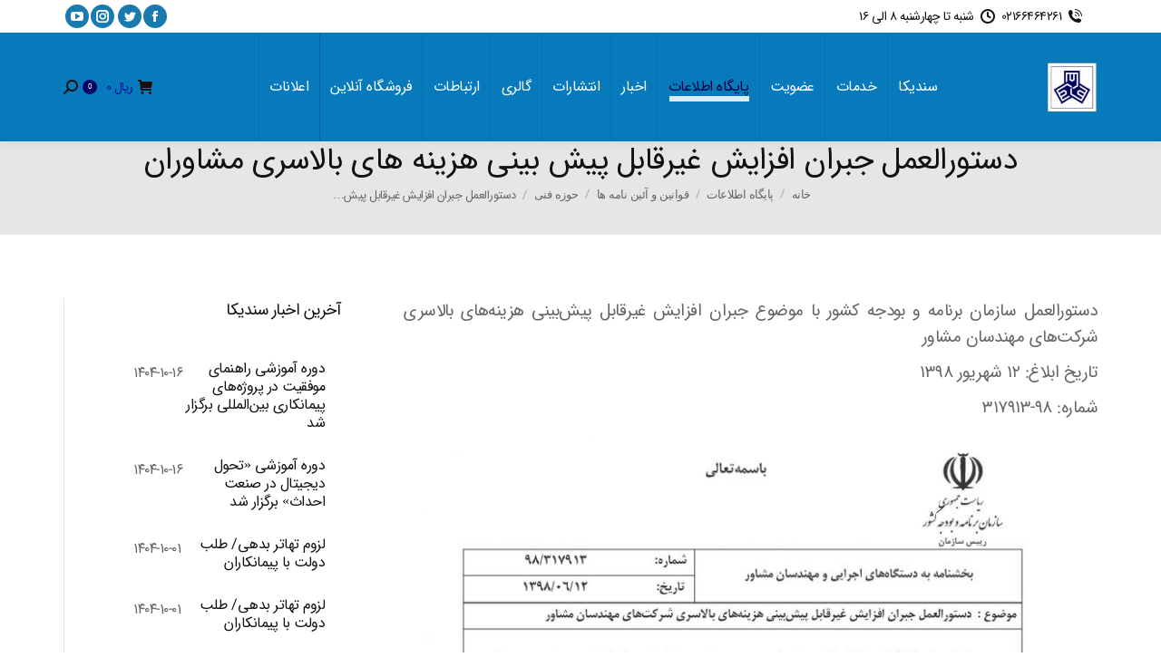

--- FILE ---
content_type: application/javascript
request_url: https://acco.ir/wp-content/themes/dt-the7/js/atoms/plugins/validator/languages/jquery.validationEngine-fa.js?ver=10.4.3.1
body_size: 2444
content:
(function($){
    $.fn.validationEngineLanguage = function(){
    };
    $.validationEngineLanguage = {
        newLang: function(){
            $.validationEngineLanguage.allRules = {
                "required": { // Add your regex rules here, you can take telephone as an example
                    "regex": "none",
                    "alertText": "* این فیلد ضروری است",
                    "alertTextCheckboxMultiple": "* لطفا یک گزینه را انتخاب کنید",
                    "alertTextCheckboxe": "* این چک باکس ضروری است",
                    "alertTextDateRange": "* هر دو فیلد‌های بازه‌ی تاریخی ضروری هستند"
                },
                "requiredInFunction": { 
                    "func": function(field, rules, i, options){
                        return (field.val() == "test") ? true : false;
                    },
                    "alertText": "* Field must equal test"
                },
                "dateRange": {
                    "regex": "none",
                    "alertText": "* بازه‌ی تاریخی ",
                    "alertText2": "نامعتبر"
                },
                "dateTimeRange": {
                    "regex": "none",
                    "alertText": "* بازه‌ی زمانی",
                    "alertText2": "نامعتبر"
                },
                "minSize": {
                    "regex": "none",
                    "alertText": "* حداقل ",
                    "alertText2": " حرف ضروری است"
                },
                "maxSize": {
                    "regex": "none",
                    "alertText": "* حداکثر ",
                    "alertText2": " حرف وارد کنید"
                },
				"groupRequired": {
                    "regex": "none",
                    "alertText": "* شما باید یکی از فیلد‌های زیر را پر کنید"
                },
                "min": {
                    "regex": "none",
                    "alertText": "* کمترین مقدار معتبر ",
					"alertText2": " است"
                },
                "max": {
                    "regex": "none",
                    "alertText": "* بیش‌ترین مقدار معتبر ",
					"alertText2": "است"
                },
                "past": {
                    "regex": "none",
                    "alertText": "* تاریخ‌های قبل از "
                },
                "future": {
                    "regex": "none",
                    "alertText": "* تاریخ‌های بعد از "
                },	
                "maxCheckbox": {
                    "regex": "none",
                    "alertText": "* بیش‌ترین گزینه‌ی قابل انتخاب ",
                    "alertText2": " است"
                },
                "minCheckbox": {
                    "regex": "none",
                    "alertText": "* لطفا ",
                    "alertText2": " مورد انتخاب کنید"
                },
                "equals": {
                    "regex": "none",
                    "alertText": "* فیلد نامعتبر است"
                },
                "creditCard": {
                    "regex": "none",
                    "alertText": "شماره کارت اعتباری اشتباه"
                },
                "phone": {
                    // credit: jquery.h5validate.js / orefalo
                    "regex": /^([\+][0-9]{1,3}([ \.\-])?)?([\(][0-9]{1,6}[\)])?([0-9 \.\-]{1,32})(([A-Za-z \:]{1,11})?[0-9]{1,4}?)$/,
                    "alertText": "* شماره تلفن معتبر وارد کنید"
                },
                "email": {
                    // Shamelessly lifted from Scott Gonzalez via the Bassistance Validation plugin http://projects.scottsplayground.com/email_address_validation/
                    "regex": /^((([a-z]|\d|[!#\$%&'\*\+\-\/=\?\^_`{\|}~]|[\u00A0-\uD7FF\uF900-\uFDCF\uFDF0-\uFFEF])+(\.([a-z]|\d|[!#\$%&'\*\+\-\/=\?\^_`{\|}~]|[\u00A0-\uD7FF\uF900-\uFDCF\uFDF0-\uFFEF])+)*)|((\x22)((((\x20|\x09)*(\x0d\x0a))?(\x20|\x09)+)?(([\x01-\x08\x0b\x0c\x0e-\x1f\x7f]|\x21|[\x23-\x5b]|[\x5d-\x7e]|[\u00A0-\uD7FF\uF900-\uFDCF\uFDF0-\uFFEF])|(\\([\x01-\x09\x0b\x0c\x0d-\x7f]|[\u00A0-\uD7FF\uF900-\uFDCF\uFDF0-\uFFEF]))))*(((\x20|\x09)*(\x0d\x0a))?(\x20|\x09)+)?(\x22)))@((([a-z]|\d|[\u00A0-\uD7FF\uF900-\uFDCF\uFDF0-\uFFEF])|(([a-z]|\d|[\u00A0-\uD7FF\uF900-\uFDCF\uFDF0-\uFFEF])([a-z]|\d|-|\.|_|~|[\u00A0-\uD7FF\uF900-\uFDCF\uFDF0-\uFFEF])*([a-z]|\d|[\u00A0-\uD7FF\uF900-\uFDCF\uFDF0-\uFFEF])))\.)+(([a-z]|[\u00A0-\uD7FF\uF900-\uFDCF\uFDF0-\uFFEF])|(([a-z]|[\u00A0-\uD7FF\uF900-\uFDCF\uFDF0-\uFFEF])([a-z]|\d|-|\.|_|~|[\u00A0-\uD7FF\uF900-\uFDCF\uFDF0-\uFFEF])*([a-z]|[\u00A0-\uD7FF\uF900-\uFDCF\uFDF0-\uFFEF])))\.?$/i,
                    "alertText": "* نشانی الکترونیکی معتبر وارد کنید"
                },
                "integer": {
                    "regex": /^[\-\+]?\d+$/,
                    "alertText": "* عدد معتبر وارد کنید"
                },
                "number": {
                    // Number, including positive, negative, and floating decimal. credit: orefalo
                    "regex": /^[\-\+]?((([0-9]{1,3})([,][0-9]{3})*)|([0-9]+))?([\.]([0-9]+))?$/,
                    "alertText": "* عدد اعشاری معتبر وارد کنید"
                },
                "date": {
                    "regex": /^\d{4}[\/\-](0?[1-9]|1[012])[\/\-](0?[1-9]|[12][0-9]|3[01])$/,
                    "alertText": "* تاریخ باید به شکل سال/ماه/روز"
                },
                "ipv4": {
                    "regex": /^((([01]?[0-9]{1,2})|(2[0-4][0-9])|(25[0-5]))[.]){3}(([0-1]?[0-9]{1,2})|(2[0-4][0-9])|(25[0-5]))$/,
                    "alertText": "* IP معتبر وارد کنید"
                },
                "url": {
                    "regex": /^(https?|ftp):\/\/(((([a-z]|\d|-|\.|_|~|[\u00A0-\uD7FF\uF900-\uFDCF\uFDF0-\uFFEF])|(%[\da-f]{2})|[!\$&'\(\)\*\+,;=]|:)*@)?(((\d|[1-9]\d|1\d\d|2[0-4]\d|25[0-5])\.(\d|[1-9]\d|1\d\d|2[0-4]\d|25[0-5])\.(\d|[1-9]\d|1\d\d|2[0-4]\d|25[0-5])\.(\d|[1-9]\d|1\d\d|2[0-4]\d|25[0-5]))|((([a-z]|\d|[\u00A0-\uD7FF\uF900-\uFDCF\uFDF0-\uFFEF])|(([a-z]|\d|[\u00A0-\uD7FF\uF900-\uFDCF\uFDF0-\uFFEF])([a-z]|\d|-|\.|_|~|[\u00A0-\uD7FF\uF900-\uFDCF\uFDF0-\uFFEF])*([a-z]|\d|[\u00A0-\uD7FF\uF900-\uFDCF\uFDF0-\uFFEF])))\.)+(([a-z]|[\u00A0-\uD7FF\uF900-\uFDCF\uFDF0-\uFFEF])|(([a-z]|[\u00A0-\uD7FF\uF900-\uFDCF\uFDF0-\uFFEF])([a-z]|\d|-|\.|_|~|[\u00A0-\uD7FF\uF900-\uFDCF\uFDF0-\uFFEF])*([a-z]|[\u00A0-\uD7FF\uF900-\uFDCF\uFDF0-\uFFEF])))\.?)(:\d*)?)(\/((([a-z]|\d|-|\.|_|~|[\u00A0-\uD7FF\uF900-\uFDCF\uFDF0-\uFFEF])|(%[\da-f]{2})|[!\$&'\(\)\*\+,;=]|:|@)+(\/(([a-z]|\d|-|\.|_|~|[\u00A0-\uD7FF\uF900-\uFDCF\uFDF0-\uFFEF])|(%[\da-f]{2})|[!\$&'\(\)\*\+,;=]|:|@)*)*)?)?(\?((([a-z]|\d|-|\.|_|~|[\u00A0-\uD7FF\uF900-\uFDCF\uFDF0-\uFFEF])|(%[\da-f]{2})|[!\$&'\(\)\*\+,;=]|:|@)|[\uE000-\uF8FF]|\/|\?)*)?(\#((([a-z]|\d|-|\.|_|~|[\u00A0-\uD7FF\uF900-\uFDCF\uFDF0-\uFFEF])|(%[\da-f]{2})|[!\$&'\(\)\*\+,;=]|:|@)|\/|\?)*)?$/i,
                    "alertText": "* نشانی معتبر وارد کنید"
                },
                "onlyNumberSp": {
                    "regex": /^[0-9\ ]+$/,
                    "alertText": "* فقط اعداد"
                },
                "onlyLetterSp": {
                    "regex": /^[a-zA-Z\ \']+$/,
                    "alertText": "* فقط حروف انگلیسی"
                },
                "onlyLetterNumber": {
                    "regex": /^[0-9a-zA-Z]+$/,
                    "alertText": "* فقط اعداد و حروف انگلیسی وارد کنید"
                },
                // --- CUSTOM RULES -- Those are specific to the demos, they can be removed or changed to your likings
                "ajaxUserCall": {
                    "url": "ajaxValidateFieldUser",
                    // you may want to pass extra data on the ajax call
                    "extraData": "name=eric",
                    "alertText": "* این نام‌کاربری تکراری است",
                    "alertTextLoad": "* درحال اعتبار سنجی، لطفا صبر کنید"
                },
				"ajaxUserCallPhp": {
                    "url": "phpajax/ajaxValidateFieldUser.php",
                    // you may want to pass extra data on the ajax call
                    "extraData": "name=eric",
                    // if you provide an "alertTextOk", it will show as a green prompt when the field validates
                    "alertTextOk": "* این نام کاربری آزاد است",
                    "alertText": "* این نام‌کاربری تکراری است",
                    "alertTextLoad": "* درحال اعتبار سنجی، لطفا صبر کنید"
                },
                "ajaxNameCall": {
                    // remote json service location
                    "url": "ajaxValidateFieldName",
                    // error
                    "alertText": "* این نام پیش‌تر ثبت شده است",
                    // if you provide an "alertTextOk", it will show as a green prompt when the field validates
                    "alertTextOk": "* این نام آزاد است",
                    // speaks by itself
                    "alertTextLoad": "* درحال اعتبار سنجی، لطفا صبر کنید"
                },
				 "ajaxNameCallPhp": {
	                    // remote json service location
	                    "url": "phpajax/ajaxValidateFieldName.php",
	                    // error
	                    "alertText": "* این نام تکراری است",
	                    // speaks by itself
	                    "alertTextLoad": "* درحال اعتبار سنجی، لطفا صبر کنید"
	                },
                "validate2fields": {
                    "alertText": "* لطفا مقدار HELLO را وارد کنید"
                },
	            //tls warning:homegrown not fielded 
                "dateFormat":{
                    "regex": /^\d{4}[\/\-](0?[1-9]|1[012])[\/\-](0?[1-9]|[12][0-9]|3[01])$|^(?:(?:(?:0?[13578]|1[02])(\/|-)31)|(?:(?:0?[1,3-9]|1[0-2])(\/|-)(?:29|30)))(\/|-)(?:[1-9]\d\d\d|\d[1-9]\d\d|\d\d[1-9]\d|\d\d\d[1-9])$|^(?:(?:0?[1-9]|1[0-2])(\/|-)(?:0?[1-9]|1\d|2[0-8]))(\/|-)(?:[1-9]\d\d\d|\d[1-9]\d\d|\d\d[1-9]\d|\d\d\d[1-9])$|^(0?2(\/|-)29)(\/|-)(?:(?:0[48]00|[13579][26]00|[2468][048]00)|(?:\d\d)?(?:0[48]|[2468][048]|[13579][26]))$/,
                    "alertText": "* تاریخ نامعتبر"
                },
                //tls warning:homegrown not fielded 
				"dateTimeFormat": {
	                "regex": /^\d{4}[\/\-](0?[1-9]|1[012])[\/\-](0?[1-9]|[12][0-9]|3[01])\s+(1[012]|0?[1-9]){1}:(0?[1-5]|[0-6][0-9]){1}:(0?[0-6]|[0-6][0-9]){1}\s+(am|pm|AM|PM){1}$|^(?:(?:(?:0?[13578]|1[02])(\/|-)31)|(?:(?:0?[1,3-9]|1[0-2])(\/|-)(?:29|30)))(\/|-)(?:[1-9]\d\d\d|\d[1-9]\d\d|\d\d[1-9]\d|\d\d\d[1-9])$|^((1[012]|0?[1-9]){1}\/(0?[1-9]|[12][0-9]|3[01]){1}\/\d{2,4}\s+(1[012]|0?[1-9]){1}:(0?[1-5]|[0-6][0-9]){1}:(0?[0-6]|[0-6][0-9]){1}\s+(am|pm|AM|PM){1})$/,
                    "alertText": "* تاریخ نامعتبر است یا شکل معتبری ندارد",
                    "alertText2": "شکل‌های مورد معتبر: ",
                    "alertText3": "mm/dd/yyyy hh:mm:ss AM|PM or ", 
                    "alertText4": "yyyy-mm-dd hh:mm:ss AM|PM"
	            }
            };
            
        }
    };

    $.validationEngineLanguage.newLang();
    
})(jQuery);